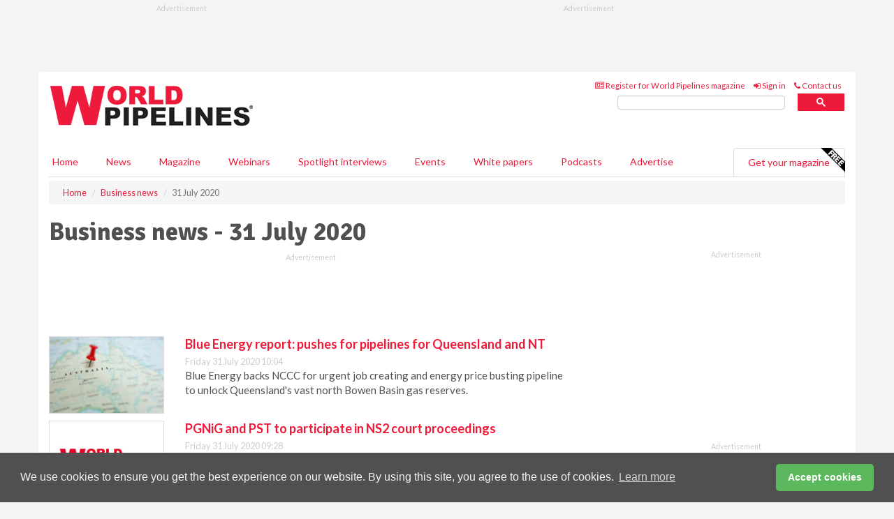

--- FILE ---
content_type: text/html; charset=utf-8
request_url: https://www.worldpipelines.com/business-news/31072020/
body_size: 9060
content:
<!doctype html>
<html lang="en" itemscope itemtype="https://schema.org/WebPage" prefix="og: http://ogp.me/ns#">
<head>
    <meta http-equiv="Content-Type" content="text/html; charset=UTF-8" />
    <meta http-equiv="X-UA-Compatible" content="IE=edge" />
    <meta name="viewport" content="width=device-width, initial-scale=1">

    <title>Business news - 31 July 2020 | World Pipelines</title>
    <!-- CSS -->
    <link rel="stylesheet" href="https://maxcdn.bootstrapcdn.com/bootstrap/3.3.7/css/bootstrap.min.css">
    <link rel="stylesheet" href="https://maxcdn.bootstrapcdn.com/font-awesome/4.6.3/css/font-awesome.min.css">
    <link rel="stylesheet" href="https://fonts.googleapis.com/css?family=Lato:400,700%7CSignika:400,700">
    <link rel=" stylesheet" href="https://d1eq5d5e447quq.cloudfront.net/css/site-d-003.min.css">
    <link rel=" stylesheet" href="https://d8fzg2skuayt4.cloudfront.net/css/master.min.css">
    <!--[if IE]>
        <link rel="stylesheet" href="https://d8fzg2skuayt4.cloudfront.net/css/print-ie.min.css" media="print">
    <![endif]-->
    <!--[if lt IE 8]>
        <link href="https://d8fzg2skuayt4.cloudfront.net/css/bootstrap-ie7fix.min.css" rel="stylesheet">
    <![endif]-->
    <!--[if lt IE 9]>
        <link href="https://d8fzg2skuayt4.cloudfront.net/css/bootstrap-ie8.min.css" rel="stylesheet">
        <script src="https://oss.maxcdn.com/html5shiv/3.7.2/html5shiv.min.js"></script>
        <script src="https://oss.maxcdn.com/respond/1.4.2/respond.min.js"></script>
    <![endif]-->
    <link rel="apple-touch-icon" sizes="180x180" href="/apple-touch-icon.png">
    <link rel="icon" type="image/png" href="/favicon-32x32.png" sizes="32x32">
    <link rel="icon" type="image/png" href="/favicon-16x16.png" sizes="16x16">
    <link rel="manifest" href="/manifest.json">
    <link rel="mask-icon" href="/safari-pinned-tab.svg" color="#5bbad5">
    <meta name="theme-color" content="#ffffff">

<!-- Global site tag (gtag.js) - Google Analytics -->
<script async src="https://www.googletagmanager.com/gtag/js?id=G-LQ24S4G0DR"></script>
<script>
    window.dataLayer = window.dataLayer || [];
    function gtag() { dataLayer.push(arguments); }
    gtag('js', new Date());

    gtag('config', 'G-LQ24S4G0DR');
</script>

<!-- Facebook Pixel Code -->
<script>
    !function (f, b, e, v, n, t, s) {
        if (f.fbq) return; n = f.fbq = function () {
            n.callMethod ?
                n.callMethod.apply(n, arguments) : n.queue.push(arguments)
        };
        if (!f._fbq) f._fbq = n; n.push = n; n.loaded = !0; n.version = '2.0';
        n.queue = []; t = b.createElement(e); t.async = !0;
        t.src = v; s = b.getElementsByTagName(e)[0];
        s.parentNode.insertBefore(t, s)
    }(window, document, 'script',
        'https://connect.facebook.net/en_US/fbevents.js');
    fbq('init', '778510952260052');
    fbq('track', 'PageView');
</script>
<noscript>
    <img height="1" width="1"
         src="https://www.facebook.com/tr?id=778510952260052&ev=PageView
&noscript=1" />
</noscript>
<!-- End Facebook Pixel Code -->        <meta name="description" content="The latest Business news news on 31 July 2020." />
    <meta name="keywords" content="business, pipeline, oil and gas, oil industry, news, Business news" />
    <meta name="robots" content="all" />
    <link rel="canonical" href="https://www.worldpipelines.com/business-news/31072020/" />

    <!-- Schema for Google+ -->
    <meta itemprop="url" content="https://www.worldpipelines.com/business-news/31072020/" />
    <meta itemprop="description" content="The latest Business news news on 31 July 2020." />

    <!-- Twitter cards -->
    <meta name="twitter:card" content="summary" />
    <meta name="twitter:site" content="@WorldPipelines" />
    <meta name="twitter:title" content="Business news - 31 July 2020" />
    <meta name="twitter:description" content="The latest Business news news on 31 July 2020." />
    <meta name="twitter:url" content="https://www.worldpipelines.com/business-news/31072020/" />

    <!-- Open graph -->
    <meta property="og:site_name" content="World Pipelines" />
    <meta property="og:title" content="Business news - 31 July 2020" />
    <meta property="og:description" content="The latest Business news news on 31 July 2020." />
    <meta property="og:type" content="website" />
    <meta property="og:url" content="https://www.worldpipelines.com/business-news/31072020/" />
    <meta property="fb:admins" content="842943675817948" />

    <!-- Banner header code-->
    <script type='text/javascript'>
  var googletag = googletag || {};
  googletag.cmd = googletag.cmd || [];
  (function() {
    var gads = document.createElement('script');
    gads.async = true;
    gads.type = 'text/javascript';
    var useSSL = 'https:' == document.location.protocol;
    gads.src = (useSSL ? 'https:' : 'http:') +
      '//www.googletagservices.com/tag/js/gpt.js';
    var node = document.getElementsByTagName('script')[0];
    node.parentNode.insertBefore(gads, node);
  })();
</script>

<script type='text/javascript'>
  googletag.cmd.push(function() {
    googletag.defineSlot('/160606372/EG_WP_News_BusinessNews_HZ1', [620, 100], 'div-gpt-ad-1458649526915-0').addService(googletag.pubads());
    googletag.defineSlot('/160606372/EG_WP_News_BusinessNews_LB1', [728, 90], 'div-gpt-ad-1458649526915-1').addService(googletag.pubads());
    googletag.defineSlot('/160606372/EG_WP_News_BusinessNews_MB1', [300, 250], 'div-gpt-ad-1458649526915-2').addService(googletag.pubads());
    googletag.defineSlot('/160606372/EG_WP_News_BusinessNews_MB2', [300, 250], 'div-gpt-ad-1458649526915-3').addService(googletag.pubads());
    googletag.defineSlot('/160606372/WP_MB_POP', [300, 250], 'div-gpt-ad-1458649526915-4').addService(googletag.pubads());
    googletag.defineSlot('/160606372/EG_WP_News_BusinessNews_THB1', [380, 90], 'div-gpt-ad-1458649526915-5').addService(googletag.pubads());
    googletag.defineSlot('/160606372/EG_WP_News_BusinessNews_MB3', [300, 250], 'div-gpt-ad-1458649526915-6').addService(googletag.pubads());
    googletag.defineSlot('/160606372/EG_WP_News_BusinessNews_MB4', [300, 250], 'div-gpt-ad-1458649526915-7').addService(googletag.pubads());
    googletag.pubads().enableSingleRequest();
    googletag.pubads().collapseEmptyDivs();
    googletag.enableServices();
  });
</script>




<style>

    .takeover {
        display: none !important;
    }

</style>



</head>
<body>
    <!--[if lt IE 8]>
            <p class="browserupgrade">You are using an <strong>outdated</strong> browser. Please <a href="http://browsehappy.com/">upgrade your browser</a> to improve your experience.</p>
        <![endif]-->
    <noscript>
        <div class="browserupgrade">
            <p>
                For full functionality of this site it is necessary to enable JavaScript.
                Here are the <a href="http://www.enable-javascript.com/" target="_blank">
                    instructions how to enable JavaScript in your web browser.
                </a>
            </p>
        </div>
    </noscript>
    <a href="#maincontent" class="sr-only sr-only-focusable">Skip to main content</a>

    <div class="lb1 container">
        <div class="row row-no-gutters">
                    <div class="col-xs-4 visible-lg-inline advertisement">
                        <!-- /160606372/EG_WP_News_BusinessNews_THB1 -->
<div id='div-gpt-ad-1458649526915-5' style='height:90px; width:380px; margin:0 auto;'>
<span>Advertisement</span><script type='text/javascript'>
googletag.cmd.push(function() { googletag.display('div-gpt-ad-1458649526915-5'); });
</script>
</div>
                    </div>
                        <div class="col-xs-12 col-lg-8 lbpull advertisement">
                            <!-- /160606372/EG_WP_News_BusinessNews_LB1 -->
<div id='div-gpt-ad-1458649526915-1' style='height:90px; width:728px; margin:0 auto;'>
<span>Advertisement</span><script type='text/javascript'>
googletag.cmd.push(function() { googletag.display('div-gpt-ad-1458649526915-1'); });
</script>
</div>
                        </div>
        </div>
    </div>
    <!-- Header - start -->
    <header id="header">
        <div id="header-top" class="hidden-print">
            <div id="nav-top" class="container">
                <div class="text-right header-quick-links">
                    
                    <!--Donut#[base64]#-->





    <ul class="list-inline small">
        <li><a href="/magazine/" title="Register for your magazine"><i class="fa fa-newspaper-o"></i> Register for World Pipelines magazine</a></li>
        <li><a href="/signin/" title="Sign in"><i class="fa fa-sign-in"></i> Sign in</a></li>
        <li><a href="/contact/" title="Contact us"><i class="fa fa-phone"></i> Contact us</a></li>
    </ul>
<!--EndDonut-->

                </div>
            </div>
        </div>
        <div id="header-main" class="hidden-print">
            <div class="container">
                <div class="row">
                    <div class="col-xs-6">
                        <div id="logo" itemscope itemtype="https://schema.org/Organization">
                            <div itemprop="name" content="World Pipelines">
                                <a itemprop="url" href="/">
                                    <img itemprop="logo" src="https://d8fzg2skuayt4.cloudfront.net/media/logo.png" title="&#171; Return to home" alt="World Pipelines">
                                </a>
                            </div>
                        </div>
                    </div>
                    <div class="col-xs-6">
                        <div class="text-right header-quick-links search-form">
                            <script>
                                (function () {
                                    var cx = '008202241373521990187:lzktlta6u8a';
                                    var gcse = document.createElement('script');
                                    gcse.type = 'text/javascript';
                                    gcse.async = true;
                                    gcse.src = (document.location.protocol == 'https:' ? 'https:' : 'http:') +
                                        '//cse.google.com/cse.js?cx=' + cx;
                                    var s = document.getElementsByTagName('script')[0];
                                    s.parentNode.insertBefore(gcse, s);
                                })();
                            </script>
                            <div class="gcse-searchbox-only" data-resultsurl="/search/" data-newwindow="false"></div>
                        </div>
                    </div>
                </div>
            </div>
        </div>
        

<div id="header-nav" class="hidden-print">
    <nav class="navbar nav-block">
        <div class="container">
            <div id="navbar" class="navbar-collapse collapse">
                <ul class="nav navbar-nav">
                    <li id="home"><a href="/">Home</a></li>
                    <li class="dropdown nav nav-block">
                        <a href="/news/" class="dropdown-toggle" data-toggle="dropdown" role="button">News</a>
                        <ul class="dropdown-menu" role="menu">
                            <li>
                                <div class="nav-block-content">
                                    <div class="row">
                                        <div class="col-xs-12">
                                            <p class="nav-titles">Sectors</p>
                                            <ul class="list-unstyled">
                                                




    <li><a href="/project-news/">Project news</a></li>
    <li><a href="/contracts-and-tenders/">Contracts &amp; tenders</a></li>
    <li><a href="/equipment-and-safety/">Equipment &amp; safety</a></li>
    <li><a href="/business-news/">Business news</a></li>
    <li><a href="/regulations-and-standards/">Regulations &amp; standards</a></li>
    <li><a href="/special-reports/">Special reports</a></li>
    <li><a href="/product-news/">Product news</a></li>

                                            </ul>
                                        </div>

                                    </div><!-- .nblock-content .row - end -->
                                </div><!-- .nblock-content - end -->
                            </li>
                        </ul><!-- .dropdown-menu - end -->
                    </li>
                    <li><a href="/magazine/">Magazine</a></li>
                        <li><a href="/webinars/">Webinars</a></li>
                                            <li><a href="/spotlight-interviews/">Spotlight interviews</a></li>
                                            <li><a href="/events/">Events</a></li>
                                            <li><a href="/whitepapers/">White papers</a></li>
                                            <li><a href="/podcasts/">Podcasts</a></li>
                    <li><a href="/advertise/">Advertise</a></li>

                </ul>
                <ul class="nav navbar-nav navbar-right">
                    <li class="highlight-nav"><a href="/magazine/world-pipelines/register/">Get your magazine <img alt="Free" class="free" src="https://d1eq5d5e447quq.cloudfront.net/media/free.png"></a></li>
                </ul>
            </div><!--/.navbar-collapse -->
        </div>
    </nav>
</div>
    </header><!-- Header - end -->
    <div class="body-content">
        



<!-- Breadcrumb - start -->
<div class="container">
    <div class="row clearfix">
        <div class="col-xs-12">
            <ol class="breadcrumb small" itemscope itemtype="https://schema.org/BreadcrumbList">
                <li itemprop="itemListElement" itemscope itemtype="https://schema.org/ListItem"><a href="/" itemprop="item"><span itemprop="name">Home</span></a><meta itemprop="position" content="1" /></li>
                
                <li itemprop="itemListElement" itemscope itemtype="https://schema.org/ListItem"><a href="../" itemprop="item"><span itemprop="name">Business news</span></a><meta itemprop="position" content="2" /></li>
                <li class="active">31 July 2020</li>
            </ol>
        </div>
    </div>
</div>

<!-- Main Content - start -->
<div class="container" id="maincontent">
    <div class="row clearfix">
        <main>
            <div class="col-xs-8">
                <h1 itemprop="headline name">Business news - 31 July 2020</h1>

                        <div class="hz1 advertisement">

                            <!-- /160606372/EG_WP_News_BusinessNews_HZ1 -->
<div id='div-gpt-ad-1458649526915-0' style='height:100px; width:620px; margin:0 auto;'>
<span>Advertisement</span><script type='text/javascript'>
googletag.cmd.push(function() { googletag.display('div-gpt-ad-1458649526915-0'); });
</script>
</div>
                        </div>

                <div class="single-list">
                            <div class="row">
                                <article class="article article-list">
                                    <div class="col-xs-3">
                                        <p>
                                            <a href="/business-news/31072020/blue-energy-report-pushes-for-pipelines-for-queensland-and-nt/">
                                                <img src="[data-uri]" data-src="https://d8fzg2skuayt4.cloudfront.net/media/articles/thumb/australia-map-01.jpg" alt="" class="img-thumbnail responsive-img hqy-lazy">
                                            </a>
                                        </p>
                                    </div>
                                    <div class="col-xs-9">
                                        <header>
                                            <h2 class="article-title"><a href="/business-news/31072020/blue-energy-report-pushes-for-pipelines-for-queensland-and-nt/">Blue Energy report: pushes for pipelines for Queensland and NT</a></h2>
                                            <small>
                                                
                                                <time datetime="2020-07-31 10:04:00Z">Friday 31 July 2020 10:04</time>
                                            </small>
                                        </header>
                                        <p>Blue Energy backs NCCC for urgent job creating and energy price busting pipeline to unlock Queensland's vast north Bowen Basin gas reserves.</p>
                                    </div>
                                </article>
                                <div class="clearfix">&nbsp;</div>
                            </div>
                            <div class="row">
                                <article class="article article-list">
                                    <div class="col-xs-3">
                                        <p>
                                            <a href="/business-news/31072020/pgnig-and-pst-to-participate-in-ns2-court-proceedings/">
                                                <img src="[data-uri]" data-src="https://d8fzg2skuayt4.cloudfront.net/media/articles/thumb/article.jpg" alt="" class="img-thumbnail responsive-img hqy-lazy">
                                            </a>
                                        </p>
                                    </div>
                                    <div class="col-xs-9">
                                        <header>
                                            <h2 class="article-title"><a href="/business-news/31072020/pgnig-and-pst-to-participate-in-ns2-court-proceedings/">PGNiG and PST to participate in NS2 court proceedings</a></h2>
                                            <small>
                                                
                                                <time datetime="2020-07-31 09:28:00Z">Friday 31 July 2020 09:28</time>
                                            </small>
                                        </header>
                                        <p>PGNiG S.A. and PST will actively participate in the court proceedings regarding derogation for Nord Stream 2.</p>
                                    </div>
                                </article>
                                <div class="clearfix">&nbsp;</div>
                            </div>

                </div><!-- Related .single-list - end -->
            </div><!-- main .col-xs-8 - end -->
        </main><!-- Main Content - end -->
        <!-- Aside Content - start -->
        <aside>
            <div class="col-xs-4">
                <div class="aside-container">
                            <div class="mb1 advertisement">

                                <!-- /160606372/EG_WP_News_BusinessNews_MB1 -->
<div id='div-gpt-ad-1458649526915-2' style='height:250px; width:300px; margin:0 auto;'>
<span>Advertisement</span><script type='text/javascript'>
googletag.cmd.push(function() { googletag.display('div-gpt-ad-1458649526915-2'); });
</script>
</div>
                            </div>

                            <div class="mb2 advertisement">

                                <!-- /160606372/EG_WP_News_BusinessNews_MB2 -->
<div id='div-gpt-ad-1458649526915-3' style='height:250px; width:300px; margin:0 auto;'>
<span>Advertisement</span><script type='text/javascript'>
googletag.cmd.push(function() { googletag.display('div-gpt-ad-1458649526915-3'); });
</script>
</div>
                            </div>


                            <div class="mb3 advertisement">

                                <!-- /160606372/EG_WP_News_BusinessNews_MB3 -->
<div id='div-gpt-ad-1458649526915-6' style='height:250px; width:300px; margin:0 auto;'>
<span>Advertisement</span><script type='text/javascript'>
googletag.cmd.push(function() { googletag.display('div-gpt-ad-1458649526915-6'); });
</script>
</div>
                            </div>


                            <div class="mb4 advertisement">

                                <!-- /160606372/EG_WP_News_BusinessNews_MB4 -->
<div id='div-gpt-ad-1458649526915-7' style='height:250px; width:300px; margin:0 auto;'>
<span>Advertisement</span><script type='text/javascript'>
googletag.cmd.push(function() { googletag.display('div-gpt-ad-1458649526915-7'); });
</script>
</div>
                            </div>
                </div><!-- .aside-container end-->
            </div>
        </aside><!-- Aside Content - end -->
    </div><!-- Main Content - .row .clearix end-->
</div><!-- Main Content - .container end-->
    </div>
    <!-- Footer - start -->
    <footer class="hidden-print">
        <div id="footer">
            <div class="container">
                <div class="row">
                    


<div class="col-xs-4">
    <h2>News</h2>
    <ul class="list-unstyled">
        




    <li><a href="/project-news/">Project news</a></li>
    <li><a href="/contracts-and-tenders/">Contracts &amp; tenders</a></li>
    <li><a href="/equipment-and-safety/">Equipment &amp; safety</a></li>
    <li><a href="/business-news/">Business news</a></li>
    <li><a href="/regulations-and-standards/">Regulations &amp; standards</a></li>
    <li><a href="/special-reports/">Special reports</a></li>
    <li><a href="/product-news/">Product news</a></li>

    </ul>
</div>

<div class="col-xs-4">
    <h2>Quick links</h2>
    <ul class="list-unstyled">
        <li><a href="/">Home</a></li>
        <li><a href="/magazine/">Magazine</a></li>
        <li><a href="/news/">News</a></li>
            <li><a href="/events/">Events</a></li>
                    <li><a href="/whitepapers/">White Papers</a></li>
                    <li><a href="/webinars/">Webinars</a></li>
                    <li><a href="/spotlight-interviews/">Spotlight interviews</a></li>
                    <li><a href="/podcasts/">Podcasts</a></li>
        <li><a href="/signin/">Sign in</a></li>

    </ul>
</div>
<div class="col-xs-4">
    <h2>&nbsp;</h2>
    <ul class="list-unstyled">
        <li><a href="/contact/">Contact us</a></li>
        <li><a href="/about/">About us</a></li>
        <li><a href="/advertise/">Advertise with us</a></li>
        <li><a href="/team/">Our team</a></li>
        <li><a href="/privacy/">Privacy policy</a></li>
        <li><a href="/terms/">Terms &amp; conditions</a></li>
        <li><a href="/security/">Security</a></li>
        <li><a href="/cookies/">Website cookies</a></li>
    </ul>
    
<ul class="list-inline social-list">
        <li><a href="https://www.facebook.com/WorldPipelines/" target="_blank" rel="nofollow" class="social social-small social-facebook"></a></li>

        <li><a href="https://twitter.com/WorldPipelines" target="_blank" rel="nofollow" class="social social-small social-twitter"></a></li>

        <li><a href="https://www.linkedin.com/groups/4580874/profile" target="_blank" rel="nofollow" class="social social-small social-linkedin"></a></li>

            <li><a href="https://open.spotify.com/show/4G7Z2P9hlXhhh8gGOJGNmX" target="_blank" rel="nofollow" class="social social-small social-google"></a></li>
</ul>
</div>
                </div>
                <div class="row">
                    <div class=" col-xs-12">
                        <hr>
                        <ul class="list-inline text-center">
                            <li><a href="https://www.drybulkmagazine.com" target="_blank">Dry Bulk</a></li>
                            <li><a href="https://www.energyglobal.com" target="_blank">Energy Global</a></li>
                            <li><a href="https://www.globalhydrogenreview.com" target="_blank">Global Hydrogen Review</a></li>
                            <li><a href="https://www.globalminingreview.com" target="_blank">Global Mining Review</a></li>
                            <li><a href="https://www.hydrocarbonengineering.com" target="_blank">Hydrocarbon Engineering</a></li>
                            <li><a href="https://www.lngindustry.com" target="_blank">LNG Industry</a></li>

                        </ul>
                        <ul class="list-inline text-center">
                            <li><a href="https://www.oilfieldtechnology.com" target="_blank">Oilfield Technology</a></li>
                            <li><a href="https://www.tanksterminals.com" target="_blank">Tanks and Terminals</a></li>
                            <li><a href="https://www.worldcement.com" target="_blank">World Cement</a></li>
                            <li><a href="https://www.worldcoal.com" target="_blank">World Coal</a></li>
                            <li><a href="https://www.worldfertilizer.com" target="_blank">World Fertilizer</a></li>
                            <li><a href="https://www.worldpipelines.com" target="_blank">World Pipelines</a></li>
                        </ul>
                        <br />
                        <p class="text-center">
                            Copyright &copy; 2026 Palladian Publications Ltd. All rights reserved | Tel: +44 (0)1252 718 999 |
                            Email: <a href="mailto:enquiries@worldpipelines.com">enquiries@worldpipelines.com</a>
                        </p>
                    </div>
                </div>
            </div>
        </div><!-- #footer - end -->
    </footer><!-- Footer - end -->

    <script src="https://ajax.googleapis.com/ajax/libs/jquery/3.6.2/jquery.min.js"></script>
    <script>window.jQuery || document.write('<script src="/scripts/jquery-3.6.2.min.js"><\/script>')</script>
    <script src="/scripts/modernizr.custom.js" defer="defer"></script>
    <script src="https://maxcdn.bootstrapcdn.com/bootstrap/3.3.7/js/bootstrap.min.js" defer="defer"></script>
    <script src="https://cdnjs.cloudflare.com/ajax/libs/jquery-placeholder/2.3.1/jquery.placeholder.min.js" defer="defer"></script>
    <script src="/scripts/main.desktop.min.js" defer="defer"></script>



<!-- Twitter conversion tracking base code -->
<script>
    !function (e, t, n, s, u, a) {
        e.twq || (s = e.twq = function () {
            s.exe ? s.exe.apply(s, arguments) : s.queue.push(arguments);
        }, s.version = '1.1', s.queue = [], u = t.createElement(n), u.async = !0, u.src = 'https://static.ads-twitter.com/uwt.js',
            a = t.getElementsByTagName(n)[0], a.parentNode.insertBefore(u, a))
    }(window, document, 'script');
    twq('config', 'nv4l1');
</script>
<!-- End Twitter conversion tracking base code -->
<!-- Google Analytics -->
<script>
    (function (i, s, o, g, r, a, m) {
    i['GoogleAnalyticsObject'] = r; i[r] = i[r] || function () {
        (i[r].q = i[r].q || []).push(arguments)
    }, i[r].l = 1 * new Date(); a = s.createElement(o),
        m = s.getElementsByTagName(o)[0]; a.async = 1; a.src = g; m.parentNode.insertBefore(a, m)
    })(window, document, 'script', '//www.google-analytics.com/analytics.js', 'ga');

    ga('create', 'UA-10924062-9', 'auto');
    ga('send', 'pageview');

</script>
<!-- End Google Analytics -->
<!-- Bing -->
<script>
    (function (w, d, t, r, u) { var f, n, i; w[u] = w[u] || [], f = function () { var o = { ti: "5667062" }; o.q = w[u], w[u] = new UET(o), w[u].push("pageLoad") }, n = d.createElement(t), n.src = r, n.async = 1, n.onload = n.onreadystatechange = function () { var s = this.readyState; s && s !== "loaded" && s !== "complete" || (f(), n.onload = n.onreadystatechange = null) }, i = d.getElementsByTagName(t)[0], i.parentNode.insertBefore(n, i) })(window, document, "script", "//bat.bing.com/bat.js", "uetq");
</script>
<noscript><img src="//bat.bing.com/action/0?ti=5667062&Ver=2" height="0" width="0" style="display:none; visibility: hidden;" /></noscript>
<!-- End Bing -->
<!-- LinkedIn -->
<script type="text/javascript">
    _linkedin_partner_id = "4903865";
    window._linkedin_data_partner_ids = window._linkedin_data_partner_ids || [];
    window._linkedin_data_partner_ids.push(_linkedin_partner_id);
</script>
<script type="text/javascript">
    (function (l) {
        if (!l) {
            window.lintrk = function (a, b) { window.lintrk.q.push([a, b]) };
            window.lintrk.q = []
        }
        var s = document.getElementsByTagName("script")[0];
        var b = document.createElement("script");
        b.type = "text/javascript"; b.async = true;
        b.src = "https://snap.licdn.com/li.lms-analytics/insight.min.js";
        s.parentNode.insertBefore(b, s);
    })(window.lintrk);
</script>
<noscript>
    <img height="1" width="1" style="display:none;" alt="" src="https://px.ads.linkedin.com/collect/?pid=4903865&fmt=gif" />
</noscript>
<!-- End LinkedIn -->
<link rel="stylesheet" type="text/css" href="//cdnjs.cloudflare.com/ajax/libs/cookieconsent2/3.1.0/cookieconsent.min.css" />
<script src="//cdnjs.cloudflare.com/ajax/libs/cookieconsent2/3.1.0/cookieconsent.min.js"></script>
<script>
    window.addEventListener("load", function () {
        window.cookieconsent.initialise({
            "palette": {
                "popup": {
                    "background": "#505050",
                    "text": "#f4f4f4"
                },
                "button": {
                    "background": "#5cb85c",
                    "text": "#ffffff"
                }
            },
            "theme": "classic",
            "content": {
                "message": "We use cookies to ensure you get the best experience on our website. By using this site, you agree to the use of cookies.",
                "dismiss": "Accept cookies",
                "href": "https://www.worldpipelines.com/privacy/"
            }
        })
    });
</script>
    


</body>
</html>


--- FILE ---
content_type: text/html; charset=utf-8
request_url: https://www.google.com/recaptcha/api2/aframe
body_size: 114
content:
<!DOCTYPE HTML><html><head><meta http-equiv="content-type" content="text/html; charset=UTF-8"></head><body><script nonce="5LiGM_47FYlLntSxfAS6zg">/** Anti-fraud and anti-abuse applications only. See google.com/recaptcha */ try{var clients={'sodar':'https://pagead2.googlesyndication.com/pagead/sodar?'};window.addEventListener("message",function(a){try{if(a.source===window.parent){var b=JSON.parse(a.data);var c=clients[b['id']];if(c){var d=document.createElement('img');d.src=c+b['params']+'&rc='+(localStorage.getItem("rc::a")?sessionStorage.getItem("rc::b"):"");window.document.body.appendChild(d);sessionStorage.setItem("rc::e",parseInt(sessionStorage.getItem("rc::e")||0)+1);localStorage.setItem("rc::h",'1769983070684');}}}catch(b){}});window.parent.postMessage("_grecaptcha_ready", "*");}catch(b){}</script></body></html>

--- FILE ---
content_type: application/javascript; charset=utf-8
request_url: https://fundingchoicesmessages.google.com/f/AGSKWxWc6cr39RjezQumgBRpFn21P4kMdoYYsl9f9U2mxUUKggQ7sYr-1G7Se6_DQozo7Dusu-cIMwpzf-bqQCHR6Y7eOmJrLjvtgiHsmy__0t00p8Y0kaPxJR9XPMhti2JT0IJuYG3bjHaMCWt0q_OnQeAac0AAvD-oqkK8QKEmgAYBzcsyyGHE6f4wP_nD/_/adoptimised./ipadad./plus/ad_/services/getbanner?/silverads.
body_size: -1282
content:
window['f1908bba-c7f7-45b5-8efb-627a083a2f50'] = true;